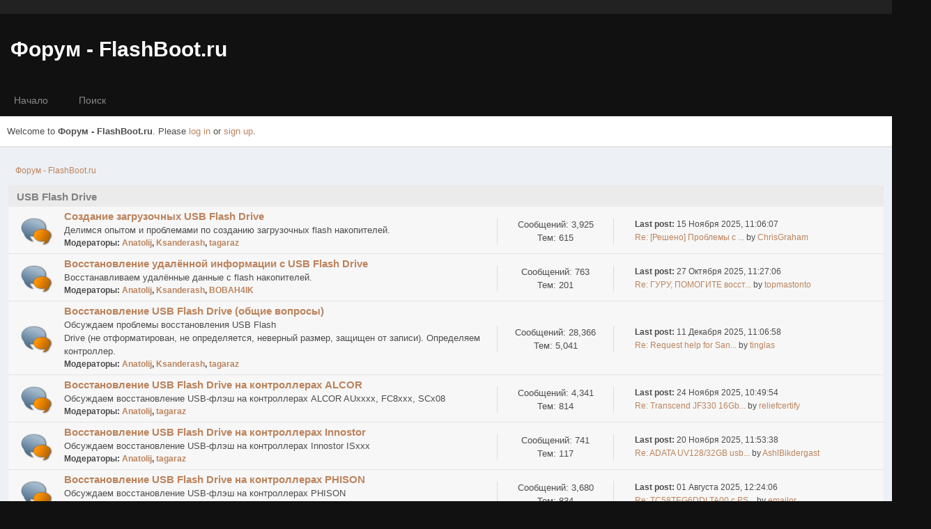

--- FILE ---
content_type: text/html; charset=UTF-8
request_url: https://flashboot.ru/forum/index.php?PHPSESSID=iu6b1d7bqrppk0f6pvib1k0nit&
body_size: 7155
content:
<!DOCTYPE html>
<html lang="ru-RU">
<head>
	<meta charset="UTF-8">
	<link rel="stylesheet" href="https://flashboot.ru/forum/Themes/Type-R/css/minified_bfe40525ed929f8d8c34058b4b0f6001.css?smf214_1731173644">
	<link rel="stylesheet" href="https://cdn.jsdelivr.net/npm/@fortawesome/fontawesome-free@5/css/all.min.css">
	<link rel="stylesheet" href="https://cdnjs.cloudflare.com/ajax/libs/normalize/8.0.1/normalize.min.css">
	<style>
	img.avatar { max-width: 65px !important; max-height: 65px !important; }
	
	.postarea .bbc_img, .list_posts .bbc_img, .post .inner .bbc_img, form#reported_posts .bbc_img, #preview_body .bbc_img { max-width: min(100%,900px); }
	
	.postarea .bbc_img, .list_posts .bbc_img, .post .inner .bbc_img, form#reported_posts .bbc_img, #preview_body .bbc_img { max-height: 700px; }
	
	</style>
	<script>
		var smf_theme_url = "https://flashboot.ru/forum/Themes/Type-R";
		var smf_default_theme_url = "https://flashboot.ru/forum/Themes/default";
		var smf_images_url = "https://flashboot.ru/forum/Themes/Type-R/images";
		var smf_smileys_url = "https://flashboot.ru/forum/Smileys";
		var smf_smiley_sets = "default,aaron,akyhne,fugue,alienine";
		var smf_smiley_sets_default = "aaron";
		var smf_avatars_url = "https://flashboot.ru/forum/avatars";
		var smf_scripturl = "https://flashboot.ru/forum/index.php?PHPSESSID=iu6b1d7bqrppk0f6pvib1k0nit&amp;";
		var smf_iso_case_folding = false;
		var smf_charset = "UTF-8";
		var smf_session_id = "a7e8d590f3d9395e83c7ec4e5e15cbee";
		var smf_session_var = "fa57671ef9";
		var smf_member_id = 0;
		var ajax_notification_text = 'Загружается...';
		var help_popup_heading_text = 'A little lost? Let me explain:';
		var banned_text = 'Извините Гость, вы забанены и не можете оставлять сообщения на форуме!';
		var smf_txt_expand = 'Expand';
		var smf_txt_shrink = 'Shrink';
		var smf_collapseAlt = 'Hide Category';
		var smf_expandAlt = 'Show Category';
		var smf_quote_expand = false;
		var allow_xhjr_credentials = false;
	</script>
	<script src="https://ajax.googleapis.com/ajax/libs/jquery/3.6.3/jquery.min.js"></script>
	<script src="https://flashboot.ru/forum/Themes/Type-R/scripts/minified_49628f6b5a8254c3d9d02012b48af340.js?smf214_1731173644"></script>
	<script>
	var smf_you_sure ='Уверены?';
	</script>
	<title>Форум - FlashBoot.ru - Главная страница</title>
	<meta name="viewport" content="width=device-width, initial-scale=1">
	<meta property="og:site_name" content="Форум - FlashBoot.ru">
	<meta property="og:title" content="Форум - FlashBoot.ru - Главная страница">
	<meta property="og:url" content="https://flashboot.ru/forum/index.php?PHPSESSID=iu6b1d7bqrppk0f6pvib1k0nit&amp;">
	<meta property="og:description" content="Форум - FlashBoot.ru - Главная страница">
	<meta name="description" content="Форум - FlashBoot.ru - Главная страница">
	<meta name="theme-color" content="#f8f8f8">
	<meta name="robots" content="noindex">
	<link rel="canonical" href="https://flashboot.ru/forum/index.php">
	<link rel="help" href="https://flashboot.ru/forum/index.php?PHPSESSID=iu6b1d7bqrppk0f6pvib1k0nit&amp;action=help">
	<link rel="contents" href="https://flashboot.ru/forum/index.php?PHPSESSID=iu6b1d7bqrppk0f6pvib1k0nit&amp;">
	<link rel="search" href="https://flashboot.ru/forum/index.php?PHPSESSID=iu6b1d7bqrppk0f6pvib1k0nit&amp;action=search">
	<link rel="alternate" type="application/rss+xml" title="Форум - FlashBoot.ru - RSS" href="https://flashboot.ru/forum/index.php?PHPSESSID=iu6b1d7bqrppk0f6pvib1k0nit&amp;action=.xml;type=rss2">
	<link rel="alternate" type="application/atom+xml" title="Форум - FlashBoot.ru - Atom" href="https://flashboot.ru/forum/index.php?PHPSESSID=iu6b1d7bqrppk0f6pvib1k0nit&amp;action=.xml;type=atom">
</head>
<body id="chrome" class="action_home">
<div id="footerfix">
	<div class="top_links_bar">
                <div class="wrap-all">
			<div class="top_links">
				<ul class="reset">
				</ul>
			</div>
		</div>
	</div>
	<div id="header">
        <div class="wrap-all">
			</div>	
			<h1 class="forumtitle">
			     <a id="top" href="https://flashboot.ru/forum/index.php?PHPSESSID=iu6b1d7bqrppk0f6pvib1k0nit&amp;">Форум - FlashBoot.ru</a>
            </h1>
                       
		</div>			
	</div><!-- #header -->
	 <div id="bar">
		  <div class="nav"><a id="resp-menu" class="responsive-menu" href="#"><i class="fas fa-bars"></i></a> 
					<div class="nav">
					<ul class="menu">
						<li class="button_home">
							<a class="active" href="https://flashboot.ru/forum/index.php?PHPSESSID=iu6b1d7bqrppk0f6pvib1k0nit&amp;">
								<span class="main_icons home"></span><span class="textmenu">Начало</span>
							</a>
						</li>
						<li class="button_search">
							<a href="https://flashboot.ru/forum/index.php?PHPSESSID=iu6b1d7bqrppk0f6pvib1k0nit&amp;action=search">
								<span class="main_icons search"></span><span class="textmenu">Поиск</span>
							</a>
						</li>
					</ul>
					</div><!-- .menu_nav --></div>
	 </div><!-- #bar -->
	<div id="top_section">
		<div class="inner_wrap">
			<div class="social-font-awesome">
			</div>
			<ul class="floatleft welcome">
				<li>Welcome to <strong>Форум - FlashBoot.ru</strong>. Please <a href="https://flashboot.ru/forum/index.php?PHPSESSID=iu6b1d7bqrppk0f6pvib1k0nit&amp;action=login" onclick="return reqOverlayDiv(this.href, 'Вход');">log in</a> or <a href="https://flashboot.ru/forum/index.php?PHPSESSID=iu6b1d7bqrppk0f6pvib1k0nit&amp;action=signup">sign up</a>.</li>
			</ul>
		</div><!-- .inner_wrap -->
	</div><!-- #top_section -->
	<div id="wrapper">
		<div id="upper_section">
			<div id="inner_section">
				<div class="navigate_section">
					<ul>
						<li class="last">
							<a href="https://flashboot.ru/forum/index.php?PHPSESSID=iu6b1d7bqrppk0f6pvib1k0nit&amp;"><span>Форум - FlashBoot.ru</span></a>
						</li>
					</ul>
				</div><!-- .navigate_section -->
			</div><!-- #inner_section -->
		</div><!-- #upper_section -->
		<div id="content_section">
			<div id="main_content_section">
	<div id="boardindex_table" class="boardindex_table">
		<div class="main_container">
			<div class="cat_bar " id="category_2">
				<h3 class="catbg">
					<a id="c2"></a>USB Flash Drive
				</h3>
			</div>
			<div id="category_2_boards" >
				<div id="board_2" class="up_contain ">
					<div class="board_icon">
						
		<a href="https://flashboot.ru/forum/index.php?PHPSESSID=iu6b1d7bqrppk0f6pvib1k0nit&amp;board=2.0" class="board_on" title="Новые сообщения"></a>
					</div>
					<div class="info">
						
		<a class="subject mobile_subject" href="https://flashboot.ru/forum/index.php?PHPSESSID=iu6b1d7bqrppk0f6pvib1k0nit&amp;board=2.0" id="b2">
			Создание загрузочных USB Flash Drive
		</a>
		<div class="board_description">Делимся опытом и проблемами по созданию загрузочных flash накопителей.</div>
		<p class="moderators">Модераторы: <a href="https://flashboot.ru/forum/index.php?PHPSESSID=iu6b1d7bqrppk0f6pvib1k0nit&amp;action=profile;u=9939" title="Модератор">Anatolij</a>, <a href="https://flashboot.ru/forum/index.php?PHPSESSID=iu6b1d7bqrppk0f6pvib1k0nit&amp;action=profile;u=9994" title="Модератор">Ksanderash</a>, <a href="https://flashboot.ru/forum/index.php?PHPSESSID=iu6b1d7bqrppk0f6pvib1k0nit&amp;action=profile;u=14332" title="Модератор">tagaraz</a></p>
					</div><!-- .info -->
					<div class="board_stats">
						
		<p>
			Сообщений: 3,925<br>Тем: 615
		</p>
					</div>
					<div class="lastpost">
						
			<p><strong>Last post: </strong>15 Ноября 2025, 11:06:07 <span class="postby"><a href="https://flashboot.ru/forum/index.php?PHPSESSID=iu6b1d7bqrppk0f6pvib1k0nit&amp;topic=23658.msg189618#new" title="Re: [Решено] Проблемы с созданием CD-ROM раздела на SM3257ENAA">Re: [Решено] Проблемы с ...</a> by <a href="https://flashboot.ru/forum/index.php?PHPSESSID=iu6b1d7bqrppk0f6pvib1k0nit&amp;action=profile;u=635204">ChrisGraham</a></span></p>
					</div>
				</div><!-- #board_[id] -->
				<div id="board_5" class="up_contain ">
					<div class="board_icon">
						
		<a href="https://flashboot.ru/forum/index.php?PHPSESSID=iu6b1d7bqrppk0f6pvib1k0nit&amp;board=5.0" class="board_on" title="Новые сообщения"></a>
					</div>
					<div class="info">
						
		<a class="subject mobile_subject" href="https://flashboot.ru/forum/index.php?PHPSESSID=iu6b1d7bqrppk0f6pvib1k0nit&amp;board=5.0" id="b5">
			Восстановление удалённой информации с USB Flash Drive
		</a>
		<div class="board_description">Восстанавливаем удалённые данные с flash накопителей.</div>
		<p class="moderators">Модераторы: <a href="https://flashboot.ru/forum/index.php?PHPSESSID=iu6b1d7bqrppk0f6pvib1k0nit&amp;action=profile;u=9939" title="Модератор">Anatolij</a>, <a href="https://flashboot.ru/forum/index.php?PHPSESSID=iu6b1d7bqrppk0f6pvib1k0nit&amp;action=profile;u=9994" title="Модератор">Ksanderash</a>, <a href="https://flashboot.ru/forum/index.php?PHPSESSID=iu6b1d7bqrppk0f6pvib1k0nit&amp;action=profile;u=202456" title="Модератор">BOBAH4IK</a></p>
					</div><!-- .info -->
					<div class="board_stats">
						
		<p>
			Сообщений: 763<br>Тем: 201
		</p>
					</div>
					<div class="lastpost">
						
			<p><strong>Last post: </strong>27 Октября 2025, 11:27:06 <span class="postby"><a href="https://flashboot.ru/forum/index.php?PHPSESSID=iu6b1d7bqrppk0f6pvib1k0nit&amp;topic=2302.msg189575#new" title="Re: ГУРУ, ПОМОГИТЕ восстановить данные!!!">Re: ГУРУ, ПОМОГИТЕ восст...</a> by <a href="https://flashboot.ru/forum/index.php?PHPSESSID=iu6b1d7bqrppk0f6pvib1k0nit&amp;action=profile;u=632705">topmastonto</a></span></p>
					</div>
				</div><!-- #board_[id] -->
				<div id="board_3" class="up_contain ">
					<div class="board_icon">
						
		<a href="https://flashboot.ru/forum/index.php?PHPSESSID=iu6b1d7bqrppk0f6pvib1k0nit&amp;board=3.0" class="board_on" title="Новые сообщения"></a>
					</div>
					<div class="info">
						
		<a class="subject mobile_subject" href="https://flashboot.ru/forum/index.php?PHPSESSID=iu6b1d7bqrppk0f6pvib1k0nit&amp;board=3.0" id="b3">
			Восстановление USB Flash Drive (общие вопросы)
		</a>
		<div class="board_description">Обсуждаем проблемы восстановления USB Flash <br>Drive (не отформатирован, не определяется, неверный размер, защищен от записи). Определяем контроллер.</div>
		<p class="moderators">Модераторы: <a href="https://flashboot.ru/forum/index.php?PHPSESSID=iu6b1d7bqrppk0f6pvib1k0nit&amp;action=profile;u=9939" title="Модератор">Anatolij</a>, <a href="https://flashboot.ru/forum/index.php?PHPSESSID=iu6b1d7bqrppk0f6pvib1k0nit&amp;action=profile;u=9994" title="Модератор">Ksanderash</a>, <a href="https://flashboot.ru/forum/index.php?PHPSESSID=iu6b1d7bqrppk0f6pvib1k0nit&amp;action=profile;u=14332" title="Модератор">tagaraz</a></p>
					</div><!-- .info -->
					<div class="board_stats">
						
		<p>
			Сообщений: 28,366<br>Тем: 5,041
		</p>
					</div>
					<div class="lastpost">
						
			<p><strong>Last post: </strong>11 Декабря 2025, 11:06:58 <span class="postby"><a href="https://flashboot.ru/forum/index.php?PHPSESSID=iu6b1d7bqrppk0f6pvib1k0nit&amp;topic=104716.msg189682#new" title="Re: Request help for Sandisk USB flash drive stuck in &quot;Disk is write-protected&quot; mode">Re: Request help for San...</a> by <a href="https://flashboot.ru/forum/index.php?PHPSESSID=iu6b1d7bqrppk0f6pvib1k0nit&amp;action=profile;u=635328">tinglas</a></span></p>
					</div>
				</div><!-- #board_[id] -->
				<div id="board_8" class="up_contain ">
					<div class="board_icon">
						
		<a href="https://flashboot.ru/forum/index.php?PHPSESSID=iu6b1d7bqrppk0f6pvib1k0nit&amp;board=8.0" class="board_on" title="Новые сообщения"></a>
					</div>
					<div class="info">
						
		<a class="subject mobile_subject" href="https://flashboot.ru/forum/index.php?PHPSESSID=iu6b1d7bqrppk0f6pvib1k0nit&amp;board=8.0" id="b8">
			Восстановление USB Flash Drive на контроллерах ALCOR
		</a>
		<div class="board_description">Обсуждаем восстановление USB-флэш на контроллерах ALCOR AUxxxx, FC8xxx, SCx08</div>
		<p class="moderators">Модераторы: <a href="https://flashboot.ru/forum/index.php?PHPSESSID=iu6b1d7bqrppk0f6pvib1k0nit&amp;action=profile;u=9939" title="Модератор">Anatolij</a>, <a href="https://flashboot.ru/forum/index.php?PHPSESSID=iu6b1d7bqrppk0f6pvib1k0nit&amp;action=profile;u=14332" title="Модератор">tagaraz</a></p>
					</div><!-- .info -->
					<div class="board_stats">
						
		<p>
			Сообщений: 4,341<br>Тем: 814
		</p>
					</div>
					<div class="lastpost">
						
			<p><strong>Last post: </strong>24 Ноября 2025, 10:49:54 <span class="postby"><a href="https://flashboot.ru/forum/index.php?PHPSESSID=iu6b1d7bqrppk0f6pvib1k0nit&amp;topic=103970.msg189640#new" title="Re: Transcend JF330 16Gb &quot;нет диска в носителе&quot;">Re: Transcend JF330 16Gb...</a> by <a href="https://flashboot.ru/forum/index.php?PHPSESSID=iu6b1d7bqrppk0f6pvib1k0nit&amp;action=profile;u=635278">reliefcertify</a></span></p>
					</div>
				</div><!-- #board_[id] -->
				<div id="board_16" class="up_contain ">
					<div class="board_icon">
						
		<a href="https://flashboot.ru/forum/index.php?PHPSESSID=iu6b1d7bqrppk0f6pvib1k0nit&amp;board=16.0" class="board_on" title="Новые сообщения"></a>
					</div>
					<div class="info">
						
		<a class="subject mobile_subject" href="https://flashboot.ru/forum/index.php?PHPSESSID=iu6b1d7bqrppk0f6pvib1k0nit&amp;board=16.0" id="b16">
			Восстановление USB Flash Drive на контроллерах Innostor
		</a>
		<div class="board_description">Обсуждаем восстановление USB-флэш на контроллерах Innostor ISxxx</div>
		<p class="moderators">Модераторы: <a href="https://flashboot.ru/forum/index.php?PHPSESSID=iu6b1d7bqrppk0f6pvib1k0nit&amp;action=profile;u=9939" title="Модератор">Anatolij</a>, <a href="https://flashboot.ru/forum/index.php?PHPSESSID=iu6b1d7bqrppk0f6pvib1k0nit&amp;action=profile;u=14332" title="Модератор">tagaraz</a></p>
					</div><!-- .info -->
					<div class="board_stats">
						
		<p>
			Сообщений: 741<br>Тем: 117
		</p>
					</div>
					<div class="lastpost">
						
			<p><strong>Last post: </strong>20 Ноября 2025, 11:53:38 <span class="postby"><a href="https://flashboot.ru/forum/index.php?PHPSESSID=iu6b1d7bqrppk0f6pvib1k0nit&amp;topic=92309.msg189626#new" title="Re: ADATA UV128/32GB usb3.1 перестала видеть память.">Re: ADATA UV128/32GB usb...</a> by <a href="https://flashboot.ru/forum/index.php?PHPSESSID=iu6b1d7bqrppk0f6pvib1k0nit&amp;action=profile;u=635247">AshlBikdergast</a></span></p>
					</div>
				</div><!-- #board_[id] -->
				<div id="board_9" class="up_contain ">
					<div class="board_icon">
						
		<a href="https://flashboot.ru/forum/index.php?PHPSESSID=iu6b1d7bqrppk0f6pvib1k0nit&amp;board=9.0" class="board_on" title="Новые сообщения"></a>
					</div>
					<div class="info">
						
		<a class="subject mobile_subject" href="https://flashboot.ru/forum/index.php?PHPSESSID=iu6b1d7bqrppk0f6pvib1k0nit&amp;board=9.0" id="b9">
			Восстановление USB Flash Drive на контроллерах PHISON
		</a>
		<div class="board_description">Обсуждаем восстановление USB-флэш на контроллерах PHISON</div>
		<p class="moderators">Модератор: <a href="https://flashboot.ru/forum/index.php?PHPSESSID=iu6b1d7bqrppk0f6pvib1k0nit&amp;action=profile;u=9939" title="Модератор">Anatolij</a></p>
					</div><!-- .info -->
					<div class="board_stats">
						
		<p>
			Сообщений: 3,680<br>Тем: 834
		</p>
					</div>
					<div class="lastpost">
						
			<p><strong>Last post: </strong>01 Августа 2025, 12:24:06 <span class="postby"><a href="https://flashboot.ru/forum/index.php?PHPSESSID=iu6b1d7bqrppk0f6pvib1k0nit&amp;topic=104552.msg189413#new" title="Re: TC58TEG6DDLTA00 с PS 2251-70  возможно?">Re: TC58TEG6DDLTA00 с PS...</a> by <a href="https://flashboot.ru/forum/index.php?PHPSESSID=iu6b1d7bqrppk0f6pvib1k0nit&amp;action=profile;u=633021">emailor</a></span></p>
					</div>
				</div><!-- #board_[id] -->
				<div id="board_10" class="up_contain ">
					<div class="board_icon">
						
		<a href="https://flashboot.ru/forum/index.php?PHPSESSID=iu6b1d7bqrppk0f6pvib1k0nit&amp;board=10.0" class="board_on" title="Новые сообщения"></a>
					</div>
					<div class="info">
						
		<a class="subject mobile_subject" href="https://flashboot.ru/forum/index.php?PHPSESSID=iu6b1d7bqrppk0f6pvib1k0nit&amp;board=10.0" id="b10">
			Восстановление USB Flash Drive на контроллерах SMI
		</a>
		<div class="board_description">Обсуждаем восстановление USB-флэш на контроллерах SMI (Silicon Motion)</div>
		<p class="moderators">Модераторы: <a href="https://flashboot.ru/forum/index.php?PHPSESSID=iu6b1d7bqrppk0f6pvib1k0nit&amp;action=profile;u=9939" title="Модератор">Anatolij</a>, <a href="https://flashboot.ru/forum/index.php?PHPSESSID=iu6b1d7bqrppk0f6pvib1k0nit&amp;action=profile;u=14332" title="Модератор">tagaraz</a></p>
					</div><!-- .info -->
					<div class="board_stats">
						
		<p>
			Сообщений: 3,063<br>Тем: 660
		</p>
					</div>
					<div class="lastpost">
						
			<p><strong>Last post: </strong>10 Ноября 2025, 20:59:56 <span class="postby"><a href="https://flashboot.ru/forum/index.php?PHPSESSID=iu6b1d7bqrppk0f6pvib1k0nit&amp;topic=104775.msg189599#new" title="Patriot на SM3281BB">Patriot на SM3281BB</a> by <a href="https://flashboot.ru/forum/index.php?PHPSESSID=iu6b1d7bqrppk0f6pvib1k0nit&amp;action=profile;u=1851">KriZZiS</a></span></p>
					</div>
				</div><!-- #board_[id] -->
				<div id="board_11" class="up_contain ">
					<div class="board_icon">
						
		<a href="https://flashboot.ru/forum/index.php?PHPSESSID=iu6b1d7bqrppk0f6pvib1k0nit&amp;board=11.0" class="board_on" title="Новые сообщения"></a>
					</div>
					<div class="info">
						
		<a class="subject mobile_subject" href="https://flashboot.ru/forum/index.php?PHPSESSID=iu6b1d7bqrppk0f6pvib1k0nit&amp;board=11.0" id="b11">
			Восстановление USB Flash Drive на контроллерах SkyMedi
		</a>
		<div class="board_description">Обсуждаем восстановление USB-флэш на контроллерах SkyMedi</div>
		<p class="moderators">Модератор: <a href="https://flashboot.ru/forum/index.php?PHPSESSID=iu6b1d7bqrppk0f6pvib1k0nit&amp;action=profile;u=9939" title="Модератор">Anatolij</a></p>
					</div><!-- .info -->
					<div class="board_stats">
						
		<p>
			Сообщений: 752<br>Тем: 132
		</p>
					</div>
					<div class="lastpost">
						
			<p><strong>Last post: </strong>18 Июня 2024, 13:50:54 <span class="postby"><a href="https://flashboot.ru/forum/index.php?PHPSESSID=iu6b1d7bqrppk0f6pvib1k0nit&amp;topic=103865.msg186969#new" title="Требуется помощь Гранд смета + флешка ">Требуется помощь Гранд с...</a> by <a href="https://flashboot.ru/forum/index.php?PHPSESSID=iu6b1d7bqrppk0f6pvib1k0nit&amp;action=profile;u=630521">Leaner</a></span></p>
					</div>
				</div><!-- #board_[id] -->
				<div id="board_12" class="up_contain ">
					<div class="board_icon">
						
		<a href="https://flashboot.ru/forum/index.php?PHPSESSID=iu6b1d7bqrppk0f6pvib1k0nit&amp;board=12.0" class="board_on" title="Новые сообщения"></a>
					</div>
					<div class="info">
						
		<a class="subject mobile_subject" href="https://flashboot.ru/forum/index.php?PHPSESSID=iu6b1d7bqrppk0f6pvib1k0nit&amp;board=12.0" id="b12">
			Восстановление USB Flash Drive на контроллерах SSS
		</a>
		<div class="board_description">Обсуждаем восстановление USB-флэш на контроллерах SSS (Solid State System)</div>
		<p class="moderators">Модератор: <a href="https://flashboot.ru/forum/index.php?PHPSESSID=iu6b1d7bqrppk0f6pvib1k0nit&amp;action=profile;u=9939" title="Модератор">Anatolij</a></p>
					</div><!-- .info -->
					<div class="board_stats">
						
		<p>
			Сообщений: 949<br>Тем: 227
		</p>
					</div>
					<div class="lastpost">
						
			<p><strong>Last post: </strong>06 Ноября 2025, 05:31:30 <span class="postby"><a href="https://flashboot.ru/forum/index.php?PHPSESSID=iu6b1d7bqrppk0f6pvib1k0nit&amp;topic=103319.msg189596#new" title="Re: SSS6132 видит флешку комп но не дает ничего сделать">Re: SSS6132 видит флешку...</a> by <a href="https://flashboot.ru/forum/index.php?PHPSESSID=iu6b1d7bqrppk0f6pvib1k0nit&amp;action=profile;u=635116">televisioncook</a></span></p>
					</div>
				</div><!-- #board_[id] -->
				<div id="board_13" class="up_contain ">
					<div class="board_icon">
						
		<a href="https://flashboot.ru/forum/index.php?PHPSESSID=iu6b1d7bqrppk0f6pvib1k0nit&amp;board=13.0" class="board_on" title="Новые сообщения"></a>
					</div>
					<div class="info">
						
		<a class="subject mobile_subject" href="https://flashboot.ru/forum/index.php?PHPSESSID=iu6b1d7bqrppk0f6pvib1k0nit&amp;board=13.0" id="b13">
			Восстановление USB Flash Drive на контроллерах USBest
		</a>
		<div class="board_description">Обсуждаем восстановление USB-флэш на контроллерах USBest (ITE Tech)</div>
		<p class="moderators">Модератор: <a href="https://flashboot.ru/forum/index.php?PHPSESSID=iu6b1d7bqrppk0f6pvib1k0nit&amp;action=profile;u=9939" title="Модератор">Anatolij</a></p>
					</div><!-- .info -->
					<div class="board_stats">
						
		<p>
			Сообщений: 859<br>Тем: 150
		</p>
					</div>
					<div class="lastpost">
						
			<p><strong>Last post: </strong>04 Января 2025, 00:34:56 <span class="postby"><a href="https://flashboot.ru/forum/index.php?PHPSESSID=iu6b1d7bqrppk0f6pvib1k0nit&amp;topic=5932.msg187211#new" title="Re: [Решено+полезный опыт] UT163 + HU27UV08BG5M*2 (PQI i221 8GB)">Re: [Решено+полезный опы...</a> by <a href="https://flashboot.ru/forum/index.php?PHPSESSID=iu6b1d7bqrppk0f6pvib1k0nit&amp;action=profile;u=6654">Wu-Tang</a></span></p>
					</div>
				</div><!-- #board_[id] -->
				<div id="board_14" class="up_contain ">
					<div class="board_icon">
						
		<a href="https://flashboot.ru/forum/index.php?PHPSESSID=iu6b1d7bqrppk0f6pvib1k0nit&amp;board=14.0" class="board_on" title="Новые сообщения"></a>
					</div>
					<div class="info">
						
		<a class="subject mobile_subject" href="https://flashboot.ru/forum/index.php?PHPSESSID=iu6b1d7bqrppk0f6pvib1k0nit&amp;board=14.0" id="b14">
			Восстановление USB Flash Drive на контроллерах Ameco
		</a>
		<div class="board_description">Обсуждаем восстановление USB-флэш на контроллерах Ameco/MXTronics/Micov</div>
		<p class="moderators">Модератор: <a href="https://flashboot.ru/forum/index.php?PHPSESSID=iu6b1d7bqrppk0f6pvib1k0nit&amp;action=profile;u=9939" title="Модератор">Anatolij</a></p>
					</div><!-- .info -->
					<div class="board_stats">
						
		<p>
			Сообщений: 389<br>Тем: 64
		</p>
					</div>
					<div class="lastpost">
						
			<p><strong>Last post: </strong>25 Февраля 2021, 06:35:26 <span class="postby"><a href="https://flashboot.ru/forum/index.php?PHPSESSID=iu6b1d7bqrppk0f6pvib1k0nit&amp;topic=103173.msg185902#new" title="Re: С какими видами памяти работает контролер MW6208E">Re: С какими видами памя...</a> by <a href="https://flashboot.ru/forum/index.php?PHPSESSID=iu6b1d7bqrppk0f6pvib1k0nit&amp;action=profile;u=494595">geman</a></span></p>
					</div>
				</div><!-- #board_[id] -->
				<div id="board_15" class="up_contain ">
					<div class="board_icon">
						
		<a href="https://flashboot.ru/forum/index.php?PHPSESSID=iu6b1d7bqrppk0f6pvib1k0nit&amp;board=15.0" class="board_on" title="Новые сообщения"></a>
					</div>
					<div class="info">
						
		<a class="subject mobile_subject" href="https://flashboot.ru/forum/index.php?PHPSESSID=iu6b1d7bqrppk0f6pvib1k0nit&amp;board=15.0" id="b15">
			Восстановление USB Flash Drive на других контроллерах
		</a>
		<div class="board_description">Обсуждаем восстановление USB-флэш на контроллерах JMicron, Chipsbank, iCreate, Netac, OTI, Prolific, RAMOS, Real Way, GS, YS, KTC, Moai, KingSpec, eFortune, HiSun, ALI. CCore, Buffalo ...</div>
		<p class="moderators">Модератор: <a href="https://flashboot.ru/forum/index.php?PHPSESSID=iu6b1d7bqrppk0f6pvib1k0nit&amp;action=profile;u=9939" title="Модератор">Anatolij</a></p>
					</div><!-- .info -->
					<div class="board_stats">
						
		<p>
			Сообщений: 1,412<br>Тем: 399
		</p>
					</div>
					<div class="lastpost">
						
			<p><strong>Last post: </strong>18 Ноября 2025, 01:12:12 <span class="postby"><a href="https://flashboot.ru/forum/index.php?PHPSESSID=iu6b1d7bqrppk0f6pvib1k0nit&amp;topic=104783.msg189619#new" title="Question flash nand chip">Question flash nand chip</a> by <a href="https://flashboot.ru/forum/index.php?PHPSESSID=iu6b1d7bqrppk0f6pvib1k0nit&amp;action=profile;u=635225">classicsamus</a></span></p>
					</div>
				</div><!-- #board_[id] -->
			</div><!-- #category_[id]_boards -->
		</div><!-- .main_container -->
		<div class="main_container">
			<div class="cat_bar " id="category_4">
				<h3 class="catbg">
					<a id="c4"></a>MP3 Player
				</h3>
			</div>
			<div id="category_4_boards" >
				<div id="board_7" class="up_contain ">
					<div class="board_icon">
						
		<a href="https://flashboot.ru/forum/index.php?PHPSESSID=iu6b1d7bqrppk0f6pvib1k0nit&amp;board=7.0" class="board_on" title="Новые сообщения"></a>
					</div>
					<div class="info">
						
		<a class="subject mobile_subject" href="https://flashboot.ru/forum/index.php?PHPSESSID=iu6b1d7bqrppk0f6pvib1k0nit&amp;board=7.0" id="b7">
			Восстановление Flash MP3 плееров
		</a>
		<div class="board_description">Обсуждение программного восстановления Flash MP3 плееров.</div>
		<p class="moderators">Модераторы: <a href="https://flashboot.ru/forum/index.php?PHPSESSID=iu6b1d7bqrppk0f6pvib1k0nit&amp;action=profile;u=4331" title="Модератор">Ros</a>, <a href="https://flashboot.ru/forum/index.php?PHPSESSID=iu6b1d7bqrppk0f6pvib1k0nit&amp;action=profile;u=9939" title="Модератор">Anatolij</a>, <a href="https://flashboot.ru/forum/index.php?PHPSESSID=iu6b1d7bqrppk0f6pvib1k0nit&amp;action=profile;u=14102" title="Модератор">Петрович</a>, <a href="https://flashboot.ru/forum/index.php?PHPSESSID=iu6b1d7bqrppk0f6pvib1k0nit&amp;action=profile;u=66331" title="Модератор">slon0976</a></p>
					</div><!-- .info -->
					<div class="board_stats">
						
		<p>
			Сообщений: 2,242<br>Тем: 405
		</p>
					</div>
					<div class="lastpost">
						
			<p><strong>Last post: </strong>12 Ноября 2025, 05:04:30 <span class="postby"><a href="https://flashboot.ru/forum/index.php?PHPSESSID=iu6b1d7bqrppk0f6pvib1k0nit&amp;topic=104690.msg189605#new" title="Re: Sony Walkman NWZ-B173F софт">Re: Sony Walkman NWZ-B17...</a> by <a href="https://flashboot.ru/forum/index.php?PHPSESSID=iu6b1d7bqrppk0f6pvib1k0nit&amp;action=profile;u=635151">lapelshred</a></span></p>
					</div>
				</div><!-- #board_[id] -->
				<div id="board_17" class="up_contain ">
					<div class="board_icon">
						
		<a href="https://flashboot.ru/forum/index.php?PHPSESSID=iu6b1d7bqrppk0f6pvib1k0nit&amp;board=17.0" class="board_on" title="Новые сообщения"></a>
					</div>
					<div class="info">
						
		<a class="subject mobile_subject" href="https://flashboot.ru/forum/index.php?PHPSESSID=iu6b1d7bqrppk0f6pvib1k0nit&amp;board=17.0" id="b17">
			Car MP3, MP4, FM модуляторы
		</a>
		<div class="board_description"></div>
		<p class="moderators">Модератор: <a href="https://flashboot.ru/forum/index.php?PHPSESSID=iu6b1d7bqrppk0f6pvib1k0nit&amp;action=profile;u=14102" title="Модератор">Петрович</a></p>
					</div><!-- .info -->
					<div class="board_stats">
						
		<p>
			Сообщений: 209<br>Тем: 23
		</p>
					</div>
					<div class="lastpost">
						
			<p><strong>Last post: </strong>27 Июля 2020, 17:31:51 <span class="postby"><a href="https://flashboot.ru/forum/index.php?PHPSESSID=iu6b1d7bqrppk0f6pvib1k0nit&amp;topic=2318.msg183739#new" title="Правила Раздела">Правила Раздела</a> by <a href="https://flashboot.ru/forum/index.php?PHPSESSID=iu6b1d7bqrppk0f6pvib1k0nit&amp;action=profile;u=427913">Jamestunse</a></span></p>
					</div>
				</div><!-- #board_[id] -->
			</div><!-- #category_[id]_boards -->
		</div><!-- .main_container -->
		<div class="main_container">
			<div class="cat_bar " id="category_5">
				<h3 class="catbg">
					<a id="c5"></a>Видеорегистраторы
				</h3>
			</div>
			<div id="category_5_boards" >
				<div id="board_20" class="up_contain ">
					<div class="board_icon">
						
		<a href="https://flashboot.ru/forum/index.php?PHPSESSID=iu6b1d7bqrppk0f6pvib1k0nit&amp;board=20.0" class="board_on" title="Новые сообщения"></a>
					</div>
					<div class="info">
						
		<a class="subject mobile_subject" href="https://flashboot.ru/forum/index.php?PHPSESSID=iu6b1d7bqrppk0f6pvib1k0nit&amp;board=20.0" id="b20">
			Видеорегистраторы (для авто)
		</a>
		<div class="board_description">Вопросы по восстановлению авторегистратов.</div>
					</div><!-- .info -->
					<div class="board_stats">
						
		<p>
			Сообщений: 1<br>Тем: 1
		</p>
					</div>
					<div class="lastpost">
						
			<p><strong>Last post: </strong>22 Марта 2020, 17:41:55 <span class="postby"><a href="https://flashboot.ru/forum/index.php?PHPSESSID=iu6b1d7bqrppk0f6pvib1k0nit&amp;topic=102758.msg182936#new" title="Восстановление видеорегистратора Global Navigation GNmini600 (GS8000)">Восстановление видеореги...</a> by <a href="https://flashboot.ru/forum/index.php?PHPSESSID=iu6b1d7bqrppk0f6pvib1k0nit&amp;action=profile;u=1">Duseon</a></span></p>
					</div>
				</div><!-- #board_[id] -->
			</div><!-- #category_[id]_boards -->
		</div><!-- .main_container -->
		<div class="main_container">
			<div class="cat_bar " id="category_3">
				<h3 class="catbg">
					<a id="c3"></a>For English speaking users
				</h3>
			</div>
			<div id="category_3_boards" >
				<div id="board_6" class="up_contain ">
					<div class="board_icon">
						
		<a href="https://flashboot.ru/forum/index.php?PHPSESSID=iu6b1d7bqrppk0f6pvib1k0nit&amp;board=6.0" class="board_on" title="Новые сообщения"></a>
					</div>
					<div class="info">
						
		<a class="subject mobile_subject" href="https://flashboot.ru/forum/index.php?PHPSESSID=iu6b1d7bqrppk0f6pvib1k0nit&amp;board=6.0" id="b6">
			Recovery USB Flash Drive
		</a>
		<div class="board_description">If you speak English, you can post here comments and your questions.</div>
		<p class="moderators">Модератор: <a href="https://flashboot.ru/forum/index.php?PHPSESSID=iu6b1d7bqrppk0f6pvib1k0nit&amp;action=profile;u=9939" title="Модератор">Anatolij</a></p>
					</div><!-- .info -->
					<div class="board_stats">
						
		<p>
			Сообщений: 607<br>Тем: 174
		</p>
					</div>
					<div class="lastpost">
						
			<p><strong>Last post: </strong>22 Ноября 2025, 06:03:19 <span class="postby"><a href="https://flashboot.ru/forum/index.php?PHPSESSID=iu6b1d7bqrppk0f6pvib1k0nit&amp;topic=104010.msg189638#new" title="Re: How to fix USD Kingston Data Traveler 3.0">Re: How to fix USD Kings...</a> by <a href="https://flashboot.ru/forum/index.php?PHPSESSID=iu6b1d7bqrppk0f6pvib1k0nit&amp;action=profile;u=635247">AshlBikdergast</a></span></p>
					</div>
				</div><!-- #board_[id] -->
			</div><!-- #category_[id]_boards -->
		</div><!-- .main_container -->
		<div class="main_container">
			<div class="cat_bar " id="category_1">
				<h3 class="catbg">
					<a id="c1"></a>Работа сайта
				</h3>
			</div>
			<div id="category_1_boards" >
				<div id="board_1" class="up_contain ">
					<div class="board_icon">
						
		<a href="https://flashboot.ru/forum/index.php?PHPSESSID=iu6b1d7bqrppk0f6pvib1k0nit&amp;board=1.0" class="board_on" title="Новые сообщения"></a>
					</div>
					<div class="info">
						
		<a class="subject mobile_subject" href="https://flashboot.ru/forum/index.php?PHPSESSID=iu6b1d7bqrppk0f6pvib1k0nit&amp;board=1.0" id="b1">
			Общий раздел
		</a>
		<div class="board_description">В этом разделе можно вести разговоры на темы не входящие в другие подразделы.</div>
		<p class="moderators">Модераторы: <a href="https://flashboot.ru/forum/index.php?PHPSESSID=iu6b1d7bqrppk0f6pvib1k0nit&amp;action=profile;u=9939" title="Модератор">Anatolij</a>, <a href="https://flashboot.ru/forum/index.php?PHPSESSID=iu6b1d7bqrppk0f6pvib1k0nit&amp;action=profile;u=14102" title="Модератор">Петрович</a>, <a href="https://flashboot.ru/forum/index.php?PHPSESSID=iu6b1d7bqrppk0f6pvib1k0nit&amp;action=profile;u=14332" title="Модератор">tagaraz</a></p>
					</div><!-- .info -->
					<div class="board_stats">
						
		<p>
			Сообщений: 1,796<br>Тем: 457
		</p>
					</div>
					<div class="lastpost">
						
			<p><strong>Last post: </strong>25 Ноября 2025, 21:05:51 <span class="postby"><a href="https://flashboot.ru/forum/index.php?PHPSESSID=iu6b1d7bqrppk0f6pvib1k0nit&amp;topic=103785.msg189645#new" title="Re: Помогите уничтожить данные на микро-сд для дальнейшей сдачи ее по гарантии">Re: Помогите уничтожить ...</a> by <a href="https://flashboot.ru/forum/index.php?PHPSESSID=iu6b1d7bqrppk0f6pvib1k0nit&amp;action=profile;u=504225">RiddickABSent</a></span></p>
					</div>
				</div><!-- #board_[id] -->
			</div><!-- #category_[id]_boards -->
		</div><!-- .main_container -->
	</div><!-- #boardindex_table -->
	<div class="roundframe" id="info_center">
		<div class="title_bar">
			<h3 class="titlebg">
				<span class="toggle_up floatright" id="upshrink_ic" title="Hide Info Center" style="display: none;"></span>
				<a href="#" id="upshrink_link">Форум - FlashBoot.ru - Информационный центр</a>
			</h3>
		</div>
		<div id="upshrink_stats">
			<div class="sub_bar">
				<h4 class="subbg">
					<a href="https://flashboot.ru/forum/index.php?PHPSESSID=iu6b1d7bqrppk0f6pvib1k0nit&amp;action=recent"><span class="main_icons recent_posts"></span> Последние сообщения</a>
				</h4>
			</div>
			<div id="recent_posts_content">
				<table id="ic_recentposts">
					<tr class="windowbg">
						<th class="recentpost">Сообщение</th>
						<th class="recentposter">Автор</th>
						<th class="recentboard">Раздел</th>
						<th class="recenttime">Дата</th>
					</tr>
					<tr class="windowbg">
						<td class="recentpost"><strong><a href="https://flashboot.ru/forum/index.php?PHPSESSID=iu6b1d7bqrppk0f6pvib1k0nit&amp;topic=104716.msg189682;topicseen#msg189682" rel="nofollow">Re: Request help for Sandisk USB flash drive stuck in &quot;Disk is write-protected&quot; mode</a></strong></td>
						<td class="recentposter"><a href="https://flashboot.ru/forum/index.php?PHPSESSID=iu6b1d7bqrppk0f6pvib1k0nit&amp;action=profile;u=635328">tinglas</a></td>
						<td class="recentboard"><a href="https://flashboot.ru/forum/index.php?PHPSESSID=iu6b1d7bqrppk0f6pvib1k0nit&amp;board=3.0">Восстановление USB Flash Drive (общие вопросы)</a></td>
						<td class="recenttime">11 Декабря 2025, 11:06:58</td>
					</tr>
					<tr class="windowbg">
						<td class="recentpost"><strong><a href="https://flashboot.ru/forum/index.php?PHPSESSID=iu6b1d7bqrppk0f6pvib1k0nit&amp;topic=103785.msg189645;topicseen#msg189645" rel="nofollow">Re: Помогите уничтожить данные на микро-сд для дальнейшей сдачи ее по гарантии</a></strong></td>
						<td class="recentposter"><a href="https://flashboot.ru/forum/index.php?PHPSESSID=iu6b1d7bqrppk0f6pvib1k0nit&amp;action=profile;u=504225">RiddickABSent</a></td>
						<td class="recentboard"><a href="https://flashboot.ru/forum/index.php?PHPSESSID=iu6b1d7bqrppk0f6pvib1k0nit&amp;board=1.0">Общий раздел</a></td>
						<td class="recenttime">25 Ноября 2025, 21:05:51</td>
					</tr>
					<tr class="windowbg">
						<td class="recentpost"><strong><a href="https://flashboot.ru/forum/index.php?PHPSESSID=iu6b1d7bqrppk0f6pvib1k0nit&amp;topic=103970.msg189640;topicseen#msg189640" rel="nofollow">Re: Transcend JF330 16Gb &quot;нет диска в носителе&quot;</a></strong></td>
						<td class="recentposter"><a href="https://flashboot.ru/forum/index.php?PHPSESSID=iu6b1d7bqrppk0f6pvib1k0nit&amp;action=profile;u=635278">reliefcertify</a></td>
						<td class="recentboard"><a href="https://flashboot.ru/forum/index.php?PHPSESSID=iu6b1d7bqrppk0f6pvib1k0nit&amp;board=8.0">Восстановление USB Flash Drive на контроллерах ALCOR</a></td>
						<td class="recenttime">24 Ноября 2025, 10:49:54</td>
					</tr>
					<tr class="windowbg">
						<td class="recentpost"><strong><a href="https://flashboot.ru/forum/index.php?PHPSESSID=iu6b1d7bqrppk0f6pvib1k0nit&amp;topic=104043.msg189639;topicseen#msg189639" rel="nofollow">Re: Transcend JetFlash 4GB JF V85|AU6984 (не форматируется, диск защищен от записи)</a></strong></td>
						<td class="recentposter"><a href="https://flashboot.ru/forum/index.php?PHPSESSID=iu6b1d7bqrppk0f6pvib1k0nit&amp;action=profile;u=635278">reliefcertify</a></td>
						<td class="recentboard"><a href="https://flashboot.ru/forum/index.php?PHPSESSID=iu6b1d7bqrppk0f6pvib1k0nit&amp;board=8.0">Восстановление USB Flash Drive на контроллерах ALCOR</a></td>
						<td class="recenttime">24 Ноября 2025, 10:46:45</td>
					</tr>
					<tr class="windowbg">
						<td class="recentpost"><strong><a href="https://flashboot.ru/forum/index.php?PHPSESSID=iu6b1d7bqrppk0f6pvib1k0nit&amp;topic=104010.msg189638;topicseen#msg189638" rel="nofollow">Re: How to fix USD Kingston Data Traveler 3.0</a></strong></td>
						<td class="recentposter"><a href="https://flashboot.ru/forum/index.php?PHPSESSID=iu6b1d7bqrppk0f6pvib1k0nit&amp;action=profile;u=635247">AshlBikdergast</a></td>
						<td class="recentboard"><a href="https://flashboot.ru/forum/index.php?PHPSESSID=iu6b1d7bqrppk0f6pvib1k0nit&amp;board=6.0">Recovery USB Flash Drive</a></td>
						<td class="recenttime">22 Ноября 2025, 06:03:19</td>
					</tr>
				</table>
			</div><!-- #recent_posts_content -->
			<div class="sub_bar">
				<h4 class="subbg">
					<a href="https://flashboot.ru/forum/index.php?PHPSESSID=iu6b1d7bqrppk0f6pvib1k0nit&amp;action=stats" title="[Подробная статистика]"><span class="main_icons stats"></span> Статистика форума</a>
				</h4>
			</div>

			  <div class="stats_flex_row">               
				<div class="stats_flex "><i class="fas fa-chart-pie"></i> <br> 54,154 Posts in 10,318 Topics by 14,692 Members</div>
				<div class="stats_flex "><i class="fas fa-user-alt"></i> <br> </div>
				<div class="stats_flex "><i class="fas fa-comment-alt"></i> <br> Последнее сообщение: <strong>&quot;<a href="https://flashboot.ru/forum/index.php?PHPSESSID=iu6b1d7bqrppk0f6pvib1k0nit&amp;topic=104716.msg189682#new" title="Re: Request help for Sandisk USB flash drive stuck in &quot;Disk is write-protected&quot; mode">Re: Request help for San...</a>&quot;</strong>  (11 Декабря 2025, 11:06:58)</div>
			  </div>

			 <div class="stats_flex_row">               
				<div class="stats_flex ">
			    <strong>Онлайн: </strong>502 Гостей, 0 Пользователей

				&nbsp;-&nbsp;Максимум онлайн сегодня: <strong>506</strong>&nbsp;-&nbsp;
				Максимум онлайн за все время: 3,463 (26 Июля 2025, 22:17:40)<br>
	          </div>
			</div>
		</div><!-- #upshrink_stats -->
	</div><!-- #info_center -->
	<script>
		var oInfoCenterToggle = new smc_Toggle({
			bToggleEnabled: true,
			bCurrentlyCollapsed: false,
			aSwappableContainers: [
				'upshrink_stats'
			],
			aSwapImages: [
				{
					sId: 'upshrink_ic',
					altExpanded: 'Hide Info Center',
					altCollapsed: 'Show Info Center'
				}
			],
			aSwapLinks: [
				{
					sId: 'upshrink_link',
					msgExpanded: 'Форум - FlashBoot.ru - Информационный центр',
					msgCollapsed: 'Форум - FlashBoot.ru - Информационный центр'
				}
			],
			oThemeOptions: {
				bUseThemeSettings: false,
				sOptionName: 'collapse_header_ic',
				sSessionId: smf_session_id,
				sSessionVar: smf_session_var,
			},
			oCookieOptions: {
				bUseCookie: true,
				sCookieName: 'upshrinkIC'
			}
		});
	</script>
			</div><!-- #main_content_section -->
		</div><!-- #content_section -->
	</div><!-- #wrapper -->
</div><!-- #footerfix -->
	<div id="footer">
		<div class="inner_wrap">
		<ul>
			<li class="floatright"><a href="https://flashboot.ru/forum/index.php?PHPSESSID=iu6b1d7bqrppk0f6pvib1k0nit&amp;action=help">Помощь</a>  | <a href="#top_section">Вверх &#9650;</a></li>
			<li class="copyright"><a href="https://flashboot.ru/forum/index.php?PHPSESSID=iu6b1d7bqrppk0f6pvib1k0nit&amp;action=credits" title="Simple Machines Forum" target="_blank" class="new_win">SMF 2.1.4</a> |
 <a href="https://www.simplemachines.org/about/smf/license.php" title="License" target="_blank" class="new_win">SMF &copy; 2020</a>, <a href="https://www.simplemachines.org" title="Simple Machines" target="_blank" class="new_win">Simple Machines</a> | <a href="https://www.idesignsmf.com" target="_blank" rel="noopener" title="Free Responsive SMF Themes">idesignSMF</a></li>
		</ul>
		</div><!-- .inner_wrap -->
	</div><!-- #footer -->
<script>
window.addEventListener("DOMContentLoaded", function() {
	function triggerCron()
	{
		$.get('https://flashboot.ru/forum' + "/cron.php?ts=1765573860");
	}
	window.setTimeout(triggerCron, 1);
});
</script>

	<script>
				 $(document).ready(function(){ 
					var touch	 = $("#resp-menu");
					 var menu	 = $(".menu");
 
			  $(touch).on("click", function(e) {
				  e.preventDefault();
				  menu.slideToggle();
			  });
	
			  $(window).resize(function(){
				  var w = $(window).width();
				  if(w > 767 && menu.is(":hidden")) {
				 menu.removeAttr("style");
				  }
				});	
				});
	 </script>
	 
</body>
</html>